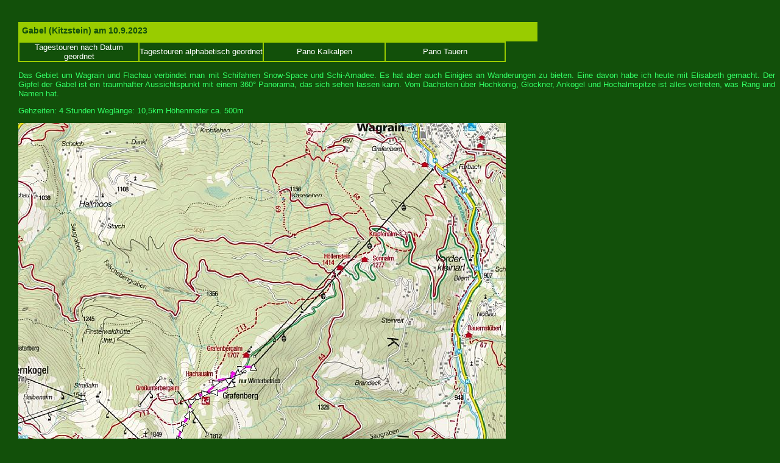

--- FILE ---
content_type: text/html
request_url: http://gonaus.net/tagestouren/gabel/gabel.html
body_size: 2377
content:
<!DOCTYPE HTML PUBLIC "-//W3C//DTD HTML 4.01 Transitional//EN">
<head>
<meta http-equiv="Content-Type" content="text/html; charset=utf-8" />
<Link rel="stylesheet" type="text/css" href="../../oesterreich.css">
<title>Gabel(Kitzstein)</title>
<style type="text/css">
<!--
.Stil1 {
	font-size: 10pt
}
a:link {
	color: #FFFFFF;
	text-decoration: none;
}
a:visited {
	color: #CCCCCC;
	text-decoration: none;
}
a:active {
	color: #CCCCCC;
	text-decoration: none;
}
a:hover {
	text-decoration: underline;
}
-->
</style>
</head>

<body>
<p>&nbsp;</p>
<h2>Gabel (Kitzstein) am 10.9.2023</h2>
   <table width="800" border="1" cellspacing="0" cellpadding="0" bordercolor="#99cc00">
  <tr>
    <td style="width: 227px"><div align="center"><a href="../../tagestouren_2023.htm">Tagestouren nach Datum geordnet</a></div></td>
    <td style="width: 233px"><div align="center"><a href="../../tagestouren_alphabet.htm">Tagestouren alphabetisch geordnet</a></div></td> 
    <td style="width: 233px"><div align="center">
		<a href="pano_kalkalpen.jpg" target="_blank">Pano Kalkalpen</a></div></td> 
	<td style="width: 233px"><div align="center">
		<a href="pano_tauern.jpg" target="_blank">Pano Tauern</a></div></td> 

       
  </tr>

</table>


<p>Das Gebiet um Wagrain und Flachau verbindet man mit Schifahren Snow-Space und 
Schi-Amadee. Es hat aber auch Einigies an Wanderungen zu bieten. Eine davon habe 
ich heute mit Elisabeth gemacht. Der Gipfel der Gabel ist ein traumhafter 
Aussichtspunkt mit einem 360° Panorama, das sich sehen lassen kann. Vom 
Dachstein über Hochkönig, Glockner, Ankogel und Hochalmspitze ist alles 
vertreten, was Rang und Namen hat.</p>
<p>Gehzeiten: 4 Stunden Weglänge: 10,5km Höhenmeter ca. 500m</p>
<p><img height="818" src="gabel.jpg" width="800"></p>
<p><img height="450" src="Bild2.jpg" width="800"><br>Gleich an der Bergstation 
des Grafenbergliftes hat man einen schönen Blick zu Sonntagskogel (links) und 
Gernkogel (rechts)</p>
<p><img height="450" src="Bild3.jpg" width="800"><br>Die breite Schotterstraße, 
die wir gehen, 
führt bergab. Zwischen den beiden Grasgipfeln von vorhin zeigt sich die Höllwand 
über dem Großarltal</p>
<p><img height="450" src="Bild4.jpg" width="800"><br>Der Weg ist gut 
ausgeschildert, 2 Stunden bis zum Gipfel sind hier angegeben. Darunter ist die Hachaualm, 
der wir am Rückweg einen Besuch abstatten werden.</p>
<p><img height="450" src="Bild5.jpg" width="800"><br>Wunderbare Ausblicke links 
und rechts des Weges, hier Dachstein un Gosaukamm</p>
<p>
<img height="427" src="Bild7.jpg" width="800"><br>Wir sind jetzt am Salzburger 
Almenweg unterwegs und stehen am Auhofsattel mit 1680m der niedrigste Punkt der 
Tour</p>
<p>
<table style="width: 57%">
	<tr>
		<td><img height="711" src="Bild25.jpg" width="400"></td>
		<td><img height="711" src="Bild22.jpg" width="400"></td>
	</tr>
</table>
<br>Ab nun beginnt ein wirklich sehr steiler Anstieg von ca. 350Hm allerdings 
meist im Schatten - Gott sei Dank, wir sind so um 12.00 unterwegs</p>
<p><img height="450" src="Bild8.jpg" width="800"><br>Dazwischen immer wieder 
tolle Ausblicke - Tennengebirge (rechts), Hochkönig (links)</p>
<p><img height="450" src="Bild9.jpg" width="800"><br>Es ist keine Wolke am 
Himmel, dennoch ist die Sicht etwas durch den Dunst getrübt, aber das tut 
unserer guten Laune keinen Abbruch</p>
<p><img height="450" src="Bild10.jpg" width="800"><br>Nach dem sehr steilen 
Anstieg kommt man zu einem Noname-Gipfel und gleich daneben...<br></p>
<p><img height="450" src="Bild11.jpg" width="800"><br>... steht dieser Kosmische 
Baum, der die Verbindung zwischen Erde und Kosmos herstellen soll.</p>
<p><img height="450" src="Bild12.jpg" width="800"><br>Weit ist es nicht mehr bis 
zum Gipfel der Gabel</p>
<p><img height="450" src="Bild13.jpg" width="800"><br>Geschafft! Wir sind oben 
auf 2037m. Die Gabel wird auch in manchen Landkarten als Kitzstein bezeichnet</p>
<p><img height="450" src="Bild14.jpg" width="800"><br>Eine grandiose Aussicht 
hier von der Hochalmspitze (links) über Ankogel (Mtte)</p>
<p><img height="450" src="Bild16.jpg" width="800"><br>weiter zu den Hohen Tauern 
(ganz blass) in der Mitte der Schuhflicker und rechts die Höllwand</p>
<p><img height="450" src="Bild15.jpg" width="800"><br>schließlich noch Hochkönig 
und die Bayrischen Alpen</p>
<p>
<img height="450" src="Bild17.jpg" width="800"><br>Wir verbringen einige Zeit am 
Gipfel und genießen das 360° Panorama. Aber dann müssen wir wieder hinunter</p>
<p><img height="450" src="Bild18.jpg" width="800"><br>Vorbei an diesem schönen 
Rastbankerl...</p>
<table style="width: 57%">
	<tr>
		<td><img height="711" src="Bild23.jpg" width="400"></td>
		<td><img height="711" src="Bild24.jpg" width="400"></td>
	</tr>
</table>
... wieder über den sehr steilen, teilweise rutschigen Steig
<p><img height="450" src="Bild20.jpg" width="800"><br>Noch ein letzter Rückblick 
zu unserem heutigen Gipfel</p>
<p><img height="450" src="Bild21.jpg" width="800"><br>Und so bummeln wir guter 
Dinge hinunter zur Hachaualm und genehmigen uns eine gute Jause mit einem 
Zirberl</p>
<p><img height="450" src="Bild19.jpg" width="800"><br>Jetzt sind auch die 
Lichtverhältnisse zu den Radstädter Tauern besser</p>
<p><img height="450" src="Bild1.jpg" width="800"><br>Dann sind wir wieder bei 
der Bergstation, wo wir uns von Ennskraxn (links), Mosermandl (ganz hinten) und 
Faulkogel (rechts) verabschieden</p>
<p>Fazit: Wunderbare Bergtour mit sehr steilem Gipfelanstieg, traumhaftem 
Panorama - kein überlaufener Gipfel, fast schon ein Geheimtipp<br>Öffis: ab Wien Hbf 
6:21, an Schaldming 10:31<br>&nbsp;&nbsp;&nbsp;&nbsp;&nbsp;&nbsp;&nbsp; 
ab Schaldming 16:21, an Wien Hbf 20:39</p>
</body>

</html>


--- FILE ---
content_type: text/css
request_url: http://gonaus.net/oesterreich.css
body_size: 282
content:
body,td{background-color:#12500A;font-family:Verdana,Arial;font-size:10pt;color:#33FF66;margin-left:30px;text-align:justify;
scrollbar-base-color:#006600;
scrollbar-arrow-color:#FFFFFF;
scrollbar-darkshadow-color:#33FF66;
scrollbar-face-color:#006600;}
h2{font-family:Verdana,Arial;font-size:14px;color:#12500A;background-color:#99cc00;height:20px;width:840px;padding:6px;margin-bottom:0px;}
.strich{font-family:Verdana,Arial;font-size:14px;color:#99FFcc;font-weight:bold;padding:2px;border-top:1px solid #99FFCC;}


